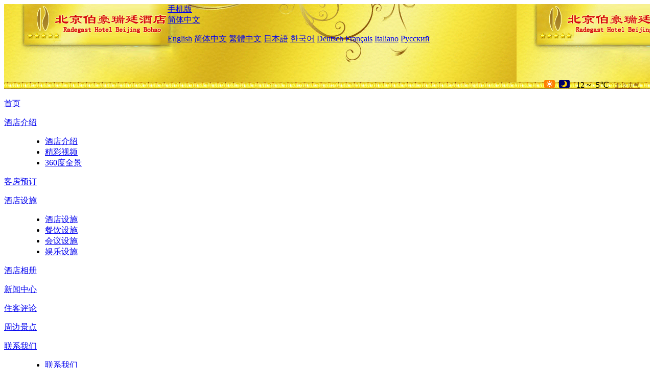

--- FILE ---
content_type: text/html; charset=utf-8
request_url: http://www.radegasthotelbeijing.com/cn/news/4934.html
body_size: 5545
content:
<!DOCTYPE html PUBLIC "-//W3C//DTD XHTML 1.0 Transitional//EN" "http://www.w3.org/TR/xhtml1/DTD/xhtml1-transitional.dtd">

<html xmlns="http://www.w3.org/1999/xhtml" >
<head>
  <meta http-equiv="Content-Type" content="text/html; charset=utf-8" />
  <title>全球3大邮轮巨头期待重返海洋 最快7月再次起航，新闻中心，北京伯豪瑞廷酒店</title>
  <meta name="Keywords" content="全球3大邮轮巨头期待重返海洋 最快7月再次起航,新闻中心, 北京伯豪瑞廷酒店，北京伯豪瑞廷酒店预订，预定，订房，价格查询，地图，电话，地址，评论" />
  <meta name="Description" content="全球3大邮轮巨头期待重返海洋 最快7月再次起航，新闻中心，北京伯豪瑞廷酒店位于东三环光华路，雄踞北京CBD核心商圈，紧邻中央电视台新址、国贸商圈、华贸中心，酒店周边商务氛围浓厚，地理位置优越，交通十分便利。" />
  <link rel="shortcut icon" href="/All/Images/favicon.ico" />
  <link href="/All/style.css?20200525" type="text/css" rel="stylesheet" />
  <script type="text/javascript" src="/Javascript/jquery.js"></script>
  <script type="text/javascript" src="/Javascript/publicNew.js?20200226"></script>
  <link type="text/css" rel="stylesheet" href="/Javascript/Datepicker/jquery-ui.min.css" />
  <script type="text/javascript" src="/Javascript/Datepicker/jquery-ui.min.js"></script>
  <script type="text/javascript" src="/Javascript/Datepicker/cn.js"></script>
</head>
<body language='cn'>
  <div class="wrapper">
    	<div class="topBg" style="background:url(/radegasthotelbeijing.com/Images/cn/logo.jpg) repeat-x;">
	    <div class="top">
            <div style="float:left; padding-left:40px"><a href="/cn/" style="display:block; width:280px; height:80px"></a></div>
            <a href="http://m.radegasthotelbeijing.com" class="mobileVersion">手机版</a>
<div class='languageSwitch'>
   <a class='language_cn' href='javascript:void(0);'>简体中文</a>
   <p class='cornerSolid'></p>
   <div>
      <p class='cornerSharp'></p>
      <a class='language_en' href='/'>English</a>
      <a class='language_cn' href='/cn/'>简体中文</a>
      <a class='language_big5' href='/big5/'>繁體中文</a>
      <a class='language_ja' href='/ja/'>日本語</a>
      <a class='language_ko' href='/ko/'>한국어</a>
      <a class='language_de' href='/de/'>Deutsch</a>
      <a class='language_fr' href='/fr/'>Français</a>
      <a class='language_it' href='/it/'>Italiano</a>
      <a class='language_ru' href='/ru/'>Русский</a>
   </div>
</div>
            <div style="text-align:right; padding-top:70px; padding-right:20px;">
                 <img src="https://www.chinaholiday.com/images/weather/d00.gif" title="白天：晴" style="width:21px;height:15px;padding-right:8px;" /><img src="https://www.chinaholiday.com/images/weather/n00.gif" title="夜间：晴" style="width:21px;height:15px;margin-right:8px;" /><span title="10F ~ 23F">-12 ~ -5℃</span> <a href="https://www.chinaholiday.com/cn/weather/city104.html" style="color:#844B0B; font-size:12px; padding-left:8px;" target="_blank">北京天气</a> 
            </div> 
    	    <div class="clear"></div>
    	</div>
    
<div class='navBody'>
  <div class='navMain'>
    <dl class='navDL'>
      <dt class='homeTopMenuClass' ><a href='/cn/'>首页</a></dt>
    </dl>
    <dl class='navDL'>
      <dt class='hotelinfoTopMenuClass' ><a href='/cn/hotelinfo/'>酒店介绍</a></dt>
      <dd class='hotelinfoSubMenuClass' >
        <ul>
          <li><a class='underline' href='/cn/hotelinfo/'>酒店介绍</a></li>
          <li><a class='underline' href='/cn/hotelinfo/video/'>精彩视频</a></li>
          <li><a class='underline' href='/cn/hotelinfo/full-view/'>360度全景</a></li>
        </ul>
      </dd>
    </dl>
    <dl class='navDL'>
      <dt class='reservationTopMenuClass' ><a href='/cn/reservation/'>客房预订</a></dt>
    </dl>
    <dl class='navDL'>
      <dt class='facilitiesTopMenuClass' ><a href='/cn/facilities/'>酒店设施</a></dt>
      <dd class='facilitiesSubMenuClass' >
        <ul>
          <li><a class='underline' href='/cn/facilities/'>酒店设施</a></li>
          <li><a class='underline' href='/cn/facilities/catering/'>餐饮设施</a></li>
          <li><a class='underline' href='/cn/facilities/meetings/'>会议设施</a></li>
          <li><a class='underline' href='/cn/facilities/recreation/'>娱乐设施</a></li>
        </ul>
      </dd>
    </dl>
    <dl class='navDL'>
      <dt class='photosTopMenuClass' ><a href='/cn/photos/'>酒店相册</a></dt>
    </dl>
    <dl class='navDL'>
      <dt class='newsTopMenuClass navActive' ><a href='/cn/news/'>新闻中心</a></dt>
    </dl>
    <dl class='navDL'>
      <dt class='reviewsTopMenuClass' ><a href='/cn/reviews/'>住客评论</a></dt>
    </dl>
    <dl class='navDL'>
      <dt class='attractionsTopMenuClass' ><a href='/cn/attractions/'>周边景点</a></dt>
    </dl>
    <dl class='navDL'>
      <dt class='contact_usTopMenuClass' ><a href='/cn/contact_us/'>联系我们</a></dt>
      <dd class='contact_usSubMenuClass' >
        <ul>
          <li><a class='underline' href='/cn/contact_us/'>联系我们</a></li>
          <li><a class='underline' href='/cn/contact_us/weibo/'>官方微博</a></li>
        </ul>
      </dd>
    </dl>
    <div class='clear'></div>
  </div>
</div>

    </div>  
    <div class="layout">
    	<div class="main">
            <div class="left">
    <div class="boxBooking">
        <div class="boxBookingTitle">客房预订</div>
        <div class="boxBookingCont">
            <label for="tbCheckin">入住日期:</label><input type="text" id="tbCheckin" readonly="readonly" dateFormat="yy-mm-dd  D" />
            <label for="tbCheckout">离店日期:</label><input type="text" id="tbCheckout" readonly="readonly" dateFormat="yy-mm-dd  D" />
            <span id="nights" night="晚" nights="晚"><b>?</b>晚</span>
            <img class="btnBookBox" src="/All/Images/cn/Book.gif" checkin='tbCheckin' checkout='tbCheckout' alt="预订" />
            <img id="loading" src="/Reservation/Images/loading.gif" style="visibility:hidden;" alt="" />
        </div>
	</div>
    <div class="mapSmall">
        <h2>酒店地图</h2>
        <a href="/cn/contact_us/"><img alt="酒店地图" src="/All/Images/homeMap.png" oldsrc="http://api.map.baidu.com/staticimage?center=116.477877358919,39.9202574143526&width=236&height=151&zoom=11&markers=116.477877358919,39.9202574143526&markerStyles=l" /></a>
    </div>
</div>            
            <div class="right">
                <div class="box">
                    <h2>新闻中心</h2>
                    <div class="articleBox">
                        <h1>全球3大邮轮巨头期待重返海洋 最快7月再次起航</h1>
                        <p class="articleTitle">发布时间：2021-06-20</p>
                        <div class="articleContent"><p style="text-align:center;"><span style="color:#595959;">&nbsp;&nbsp;&nbsp;&nbsp;<img style="float:none;" title="QQ截图20210620161521.png" border="0" hspace="0" vspace="0" src="/All/News/QQ20210620161521.png" /></span></p><p> </p><p><span style="color:#595959;">&nbsp;&nbsp;&nbsp;&nbsp;据《曼谷邮报》近日报道，在经历了持续一年之久的惨重损失后，全球邮轮业3大巨头纷纷宣布最快将在几个星期内重返海洋。</span></p><p style="line-height:2em;"><span style="color:#595959;">　　5月24日，挪威邮轮公司宣布旗下驻泊美国的船只将于8月初恢复海上旅行。而更早一些时候，嘉年华集团、皇家加勒比国际邮轮公司也表示，在5月初美国疾病控制和预防中心(CDC)为乘客旅行“开绿灯”后，他们旗下的豪华邮轮将于7月再次起航。当然，船上的所有工作人员届时全都会完成疫苗接种。</span></p><p style="line-height:2em;"><span style="color:#595959;">　　“我们等待这一刻已经很长时间，一年多过去了，我们为重启从西雅图至阿拉斯加的令人神往的航线而感到欢欣鼓舞。”挪威邮轮公司总裁索默在一份官方声明中如是说。</span></p><p style="line-height:2em;"><span style="color:#595959;">　　皇家加勒比国际邮轮公司CEO理查德·法恩表示：“对于每个人来说，这都是艰难的一年，特别是人们乘坐邮轮旅行的需求被压抑，我们大家都迫不及待地期盼翻开新的一页。”</span></p><p style="line-height:2em;"><span style="color:#595959;">　　2020年3月14日，CDC发出“航行禁令”，以阻止新冠病毒进一步传播。但是，新冠疫情仍然在多艘邮轮上暴发。虽然去年已经有一些邮轮在欧洲等地恢复运营，但美国始终没有解禁。</span></p><p style="line-height:2em;"><span style="color:#595959;">　　报道称，对于疫情防控，这3家企业并未放松警惕。挪威邮轮公司表示，所有船员和乘客都必须接种疫苗后才能上船。嘉年华集团也要求乘客必须提前至少2周完成疫苗接种。皇家加勒比国际邮轮公司则要求16岁以上的乘客接种疫苗，并在8月1日之后实施为所有12岁以上乘客接种疫苗的新规定。</span></p><p style="line-height:2em;"><span style="color:#595959;">　　7月19日，皇家加勒比国际邮轮公司旗下船只将首先离港出发。7月24日，嘉年华集团的荷美邮轮将开始航行。8月6日，挪威邮轮公司将开启为期1周的航程。另悉，迪士尼邮轮公司在5月初宣<span style="color:#595959;">布，截至7月底，该公司所有海上旅行均被取消，何时恢复还不得而知。</span></span></p><p> </p></div>
                        <div class="clear" style="height:20px"></div>
                        <ul>
                            <li style="float:left;width:300px;"><a style="float:left; width:300px; overflow:hidden; text-overflow:ellipsis; white-space:nowrap;" href="/cn/news/4932.html" title="黄山市景区“有偿救援”拟扩至全境">前一篇：黄山市景区“有偿救援”拟扩至全境</a></li>
                            <li style="float:right;width:300px;"><a style="float:left; width:300px; overflow:hidden; text-overflow:ellipsis; white-space:nowrap;" href="/cn/news/4936.html" title="海南自由贸易港建设白皮书：构建旅游业等为支撑的“3+1+1”现代产业体系">后一篇：海南自由贸易港建设白皮书：构建旅游业等为支撑的“3+1+1”现代产业体系</a></li>
                        </ul>
                        <div class="clear"></div>
                        <div><a href="./"><img src="/All/Images/icon_2.gif" />&nbsp;&nbsp;返回列表</a></div>
                    </div>
                </div>
            </div>
            <div class="clear"></div>
        </div>
    </div>
    	<div class="footer">
            <p style="display:none">电话：010-85885588</p>
            <p>酒店地址：光华路15号，</p>
            <p>2008年开业， 北京伯豪瑞廷酒店. &nbsp;&nbsp;&nbsp;<a style="font-weight:bold;color:#F39F00" href='javascript:alert("邮箱：china-hotel@foxmail.com");'>问题反馈</a>.</p>
    </div>

  </div>
</body>
</html>
